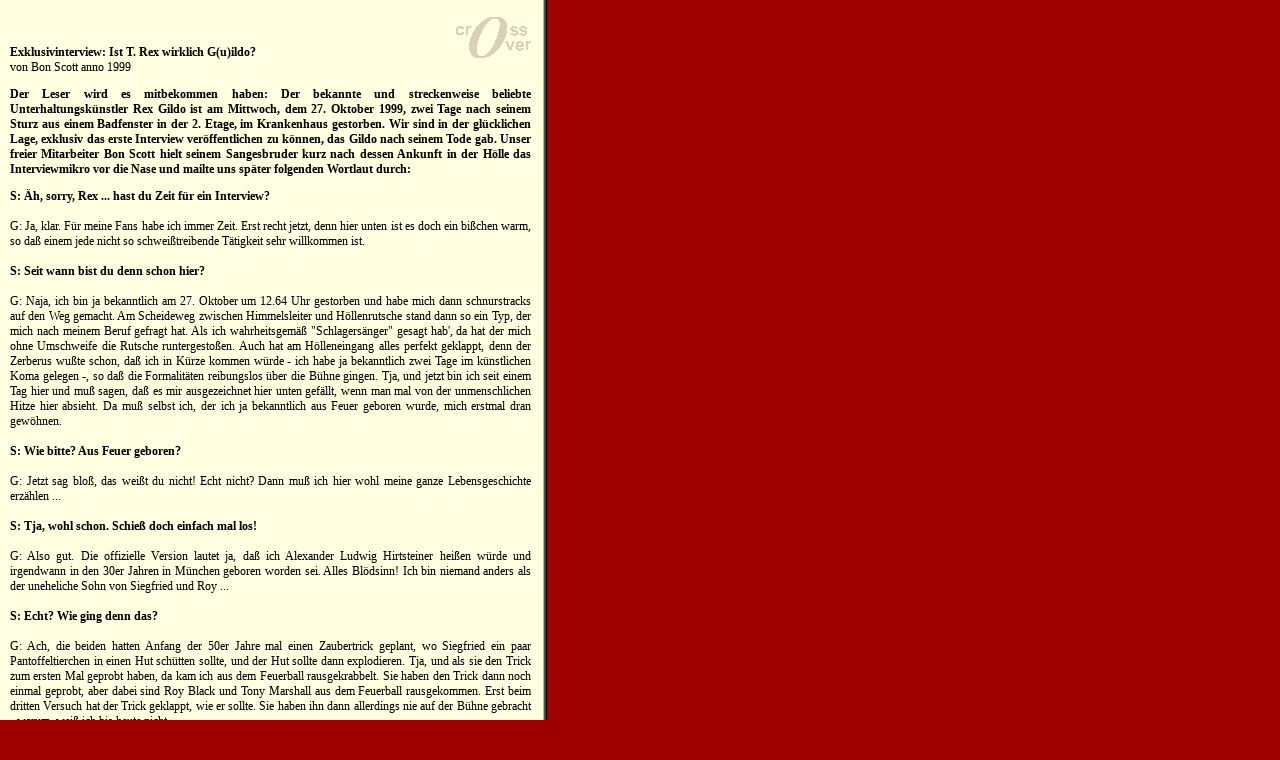

--- FILE ---
content_type: text/html
request_url: http://crossover-netzwerk.de/intGildo99.htm
body_size: 6768
content:
<!DOCTYPE HTML PUBLIC "-//W3C//DTD HTML 4.0 Transitional//EN">
<HTML>
<HEAD>
<META HTTP-EQUIV="Content-Type" CONTENT="text/html; charset=iso-8859-1">
<meta name="author" content="Sebastian Janek">
<meta name="author" CONTENT="Thomas Feist">
<TITLE>Exklusivinterview: Ist T. Rex wirklich G(u)ildo?</TITLE>
<link rel="stylesheet" type="text/css" href="bodyundtextcss.css"></HEAD>
<body>
<table cellspacing="0" cellpadding="0" width="547" border="0" height="*">
<tbody>
<tr height="*">
<td bgcolor="#FEFFE1" width="10"><img src="phg.gif" width="10" height="*" border="0" ></td>
<td bgcolor="#FEFFE1" width="521"><br><a href="http://www.crossover-agm.de" target="_top"><img align="right" vspace="2" src="logo_1.gif" width="75" height="41" border="0" alt="www.Crossover-agm.de"></a>
<!--***************************-->

<br><br><b>Exklusivinterview: Ist T. Rex wirklich G(u)ildo?</b>
<br>von Bon Scott anno 1999
<p align="justify"><b>Der Leser wird es mitbekommen
haben: Der bekannte und streckenweise beliebte Unterhaltungsk&uuml;nstler
Rex Gildo ist am Mittwoch, dem 27. Oktober 1999, zwei Tage nach seinem
Sturz aus einem Badfenster in der 2. Etage, im Krankenhaus gestorben. Wir
sind in der gl&uuml;cklichen Lage, exklusiv das erste Interview ver&ouml;ffentlichen
zu k&ouml;nnen, das Gildo nach seinem Tode gab. Unser freier Mitarbeiter
Bon Scott hielt seinem Sangesbruder kurz nach dessen Ankunft in der H&ouml;lle
das Interviewmikro vor die Nase und mailte uns sp&auml;ter folgenden Wortlaut
durch:</b>
<p align="justify"><b>S: &Auml;h, sorry, Rex ...
hast du Zeit f&uuml;r ein Interview?</b>
<br><br>G: Ja, klar. F&uuml;r
meine Fans habe ich immer Zeit. Erst recht jetzt, denn hier unten ist es
doch ein bi&szlig;chen warm, so da&szlig; einem jede nicht so schwei&szlig;treibende
T&auml;tigkeit sehr willkommen ist.
<br><br><b>S: Seit wann bist du denn
schon hier?</b>
<br><br>G: Naja, ich bin ja bekanntlich
am 27. Oktober um 12.64 Uhr gestorben und habe mich dann schnurstracks
auf den Weg gemacht. Am Scheideweg zwischen Himmelsleiter und H&ouml;llenrutsche
stand dann so ein Typ, der mich nach meinem Beruf gefragt hat. Als ich
wahrheitsgem&auml;&szlig; "Schlagers&auml;nger" gesagt hab', da hat der
mich ohne Umschweife die Rutsche runtergesto&szlig;en. Auch hat am H&ouml;lleneingang
alles perfekt geklappt, denn der Zerberus wu&szlig;te schon, da&szlig;
ich in K&uuml;rze kommen w&uuml;rde - ich habe ja bekanntlich zwei Tage
im k&uuml;nstlichen Koma gelegen -, so da&szlig; die Formalit&auml;ten
reibungslos &uuml;ber die B&uuml;hne gingen. Tja, und jetzt bin ich seit
einem Tag hier und mu&szlig; sagen, da&szlig; es mir ausgezeichnet hier
unten gef&auml;llt, wenn man mal von der unmenschlichen Hitze hier absieht.
Da mu&szlig; selbst ich, der ich ja bekanntlich aus Feuer geboren wurde,
mich erstmal dran gew&ouml;hnen.
<br><br><b>S: Wie bitte? Aus Feuer
geboren?</b>
<br><br>G: Jetzt sag blo&szlig;,
das wei&szlig;t du nicht! Echt nicht? Dann mu&szlig; ich hier wohl meine
ganze Lebensgeschichte erz&auml;hlen ...
<br><br><b>S: Tja, wohl schon. Schie&szlig;
doch einfach mal los!</b>
<br><br>G: Also gut. Die offizielle
Version lautet ja, da&szlig; ich Alexander Ludwig Hirtsteiner hei&szlig;en
w&uuml;rde und irgendwann in den 30er Jahren in M&uuml;nchen geboren worden
sei. Alles Bl&ouml;dsinn! Ich bin niemand anders als der uneheliche Sohn
von Siegfried und Roy ...
<br><br><b>S: Echt? Wie ging denn das?</b>
<br><br>G: Ach, die beiden hatten
Anfang der 50er Jahre mal einen Zaubertrick geplant, wo Siegfried ein paar
Pantoffeltierchen in einen Hut sch&uuml;tten sollte, und der Hut sollte
dann explodieren. Tja, und als sie den Trick zum ersten Mal geprobt haben,
da kam ich aus dem Feuerball rausgekrabbelt. Sie haben den Trick dann noch
einmal geprobt, aber dabei sind Roy Black und Tony Marshall aus dem Feuerball
rausgekommen. Erst beim dritten Versuch hat der Trick geklappt, wie er
sollte. Sie haben ihn dann allerdings nie auf der B&uuml;hne gebracht -
warum, wei&szlig; ich bis heute nicht.
<br><br><b>S: Was ist denn bei dem
dritten Versuch rausgekommen?</b>
<br><br>G: Dumme Frage. Ein Sch&auml;ferhund
nat&uuml;rlich. Was denkst du, warum die mich Rex getauft haben?
<br><br><b>S: Hm, logisch. Und wieso
ist dein Familienname dann Gildo?</b>
<br><br>G: Ganz einfach. Das
englische Verb to gild bedeutet ja soviel wie versch&ouml;nern, und man
erz&auml;hlte mir sp&auml;ter, da&szlig; ich viel sch&ouml;ner ausgesehen
h&auml;tte als die Pantoffeltierchen, die ja Ausgangssubstanz des Tricks
waren.
<p align="justify"><IMG SRC="intGildo99.jpg" ALT="Rex Gildo einen Tag nach seiner Ankunft in der H&ouml;lle (Foto: W. Ulbricht)" HEIGHT=261 WIDTH=198>
<p align="justify"><b>S: Bist du einem gewissen
deutschen Schlagerstar eigentlich b&ouml;se, weil er sein Pseudonym arg
an deinen Familiennamen angelehnt hat?</b>
<br><br>G: Wieso b&ouml;se? Jetzt
sag blo&szlig;, die Geschichte, wie Guildo Horn zu seinem neuen Vornamen
kam, kennst du auch nicht.
<br><br><b>S: &Auml;hem, nee ...</b>
<br><br>G: Gut, dann erz&auml;hl'
ich die auch noch. Also, das passierte, als ich 1980 auf Englandtournee
war. Da hatte ich die Orthop&auml;dischen Str&uuml;mpfe aus Bayreuth, die
damals noch eine reine Instrumentalband waren, als Vorband dabei. Au&szlig;erdem
sang in meiner Begleitband der Trevor Horn, der ja bekanntlich die "Drama"-Platte
von Yes eingesungen hatte, aber dann gefeuert wurde, als Jon Anderson zur&uuml;ckkommen
wollte. Als ich das h&ouml;rte, hab' ich den Trevor sofort f&uuml;r die
Backing Vocals auf meiner Tournee verpflichtet. Tja, und die Str&uuml;mpfe
stellten fest, da&szlig; der Typ genau der Richtige f&uuml;r deren Frontmikro
war, und Trevor zeigte sich umgekehrt auch von der Mucke der Str&uuml;mpfe
sehr angetan, und so kam es, da&szlig; er bei ihnen einstieg. Weil die
Str&uuml;mpfe aber eine deutsche Band sind und der Name Trevor zu undeutsch
klang, suchten sie einen neuen Namen f&uuml;r ihn, und aus lauter Dankbarkeit,
weil sie sich auf meiner Tournee kennengelernt hatten, lehnten sie ihn
an meinen Familiennamen an. Tja, und seitdem hei&szlig;t die Formation
Guildo Horn und die Orthop&auml;dischen Str&uuml;mpfe. Der Bassist der
Str&uuml;mpfe, Johann von Maier hie&szlig; er und war der wildeste Bassist
von ganz Bayreuth, hat dann sp&auml;ter sogar einen Song &uuml;ber diese
denkw&uuml;rdige Begegnung gemacht. Ich kann mich jetzt nicht an den Titel
erinnern, aber der Text ging los: "We met on English ground, in a backstage
room we heard the sound, and we all knew what we had to do ..." Weil den
Str&uuml;mpfen dieser Song aber nicht heavy genug war, wollten sie ihn
nicht spielen, und Johann von Maier stieg kurz danach aus. Er soll dann
nach New York gezogen sein und eine eigene Band gegr&uuml;ndet haben, aber
seitdem habe ich nichts mehr von ihm geh&ouml;rt, au&szlig;er da&szlig;
er seinen Namen amerikanisiert hat: Er nannte sich dann Joey de Maio.
<br><br><b>S: Hm, hab' auch noch nie
von dem geh&ouml;rt. Wie kam es eigentlich, da&szlig; du Schlagers&auml;nger
wurdest?</b>
<br><br>G: Das war eigentlich
purer Zufall. Aufgewachsen bin ich ja in Bayern, offiziell als Sohn eines
gerade aus russischer Gefangenschaft entlassenen Soldaten - das war in
Bayern damals die beste Tarnung. Ich bin also eines sch&ouml;nen Tages
irgendwann in den sechziger Jahren mal wieder am Fu&szlig;e der Alpen durchs
Land gewandert, und da stand auf dem Weg pl&ouml;tzlich so eine gro&szlig;e
schwarze Limousine, die nicht weiterkonnte, weil eine riesige Herde K&uuml;he
gerade den Weg kreuzte. In dem Auto sa&szlig; aber der Franz Josef Strau&szlig;,
der dringend zu einer CSU-Wahlkampfveranstaltung in ein abgelegenes Bergdorf
mu&szlig;te. Also hab' ich mich neben das Auto gestellt und zu singen begonnen.
Dar&uuml;ber sind die K&uuml;he so erschrocken, da&szlig; sie panisch auseinandergerannt
sind, und das Auto konnte weiterfahren. Der Franz Josef Strau&szlig; hat
sich noch aus dem Fenster gebeugt und gesagt: "Bua, d&ouml;s werd' iech
dia net vagessn", und eine Woche sp&auml;ter flatterte mir ein hochdotierter
Plattenvertrag ins Haus. Ein paar Monate sp&auml;ter bin ich dann ins Studio
gegangen und habe die erste Platte eingesungen. Allerdings hat sie sich
nicht sonderlich gut verkauft, und da mein Manager glaubte, da&szlig; das
an meinem englischen Gesang lag, hab' ich ab der zweiten Platte nur noch
deutsch gesungen. Und weil damals alle so klingen wollten wie die Beatles
und die Stones, hab' ich mir gesagt, da mu&szlig;t du was anderes machen,
und da bin ich halt auf Schlager gekommen.
<br><br><b>S: Wie hie&szlig; denn diese
erste Platte? Konnte man die auch sp&auml;ter noch kriegen?</b>
<br><br>G: Nee, von der existiert
blo&szlig; eine limitierte Auflage von 139.422 St&uuml;ck, &uuml;brigens
durchnumeriert, und die ist auch nie nachgepre&szlig;t worden, weil die
Masterb&auml;nder verschwunden sind und ich keine Lust hatte, alles nochmal
neu aufzunehmen. Au&szlig;erdem hatte sie ja stilistisch mit dem, was ich
sp&auml;ter gemacht habe, nicht allzuviel zu tun. Der Titel war &uuml;brigens
"Highway To Hell".
<br><br><b>S: Also, irgendwo hab' ich
den Namen schon mal geh&ouml;rt, aber ich komm' jetzt echt nicht drauf,
wo. Egal. Dein gr&ouml;&szlig;ter Hit war ja "Fiesta Mexicana" ...</b>
<br><br>G: ... erwartungsgem&auml;&szlig;
ja ...
<br><br><b>S: Wieso erwartungsgem&auml;&szlig;?</b>
<br><br>G: Na, wegen der versteckten
satanischen Botschaften nat&uuml;rlich.
<br><br><b>S: Du hast Backward Maskings
in "Fiesta Mexicana" untergebracht?</b>
<br><br>G: Ja, das auch, aber
das hat ja nix mit Satanismus zu tun. Wenn du den Schlachtruf "Hossa" mal
r&uuml;ckw&auml;rts liest und auch entsprechend betonst, kommt ja sowas
&Auml;hnliches wie "Asso'" raus. Tja, und das Wort gibt es wirklich. Es
bedeutet in der aztekischen Sprache soviel wie "Aufstand", und jetzt wei&szlig;t
du auch, warum sich jetzt, nach jahrzehntelanger Berieselung mit meinem
Song, die zapatistische Rebellion in Mexiko auszubreiten beginnt.
<br><br><b>S: Klar, wegen der unterschwelligen
Aufnahme der Aufforderung zum Aufstand.</b>
<br><br>G: Genau. Da&szlig; in
anderen Teilen der Welt nichts Analoges passiert ist, ist auch logisch,
denn dort versteht man ja kein Aztekisch, und damit versteht das Unterbewu&szlig;tsein
die Botschaft auch nicht. Allerdings hab' ich diese Botschaft gar nicht
bewu&szlig;t eingebaut. Da&szlig; das r&uuml;ckw&auml;rts so hei&szlig;t,
hat mir erst 1986 in Mexiko ein uralter Indianer erz&auml;hlt, der den
Bau der Azteken- und Mayatempel in Palenque noch selber miterlebt hat.
<br><br><b>S: Interessant. Und wo sind
nun die satanischen Botschaften?</b>
<br><br>G: Gegenfrage: Wei&szlig;t
du, welche die wahren satanischen Instrumente sind?
<br><br><b>S: Also, zu meiner Erdenzeit
hie&szlig; es immer, da&szlig; das die E-Gitarren und die lauten Drums
seien.</b>
<br><br>G: V&ouml;lliger Quatsch!
Die Antwort steht in der Bibel, und zwar gleich zu Beginn im 1. Buch Mose,
Kapitel 4. Da kannst du nachlesen, da&szlig; von einem Typen namens Jubal
die ganzen Harfen- und Fl&ouml;tenspieler herkommen. Dieser Jubal ist aber
niemand anders als ein direkter Nachkomme von Kain, dem ersten M&ouml;rder
der Menschheitsgeschichte. Dessen ganze Sippschaft mu&szlig; damit satanisch
beeinflu&szlig;t sein. Da haben wir also auch den Beweis, da&szlig; die
wahren satanischen Instrumente Harfe und Fl&ouml;te sind.
<br><br><b>S: Hm, also irgendwie verstehe
ich das nicht so ganz ...</b>
<br><br>G: Dann gebe ich dir
mal ein paar Beispiele. Bekannterma&szlig;en k&ouml;nnen Musiker ja nur
dann richtig ber&uuml;hmt werden, wenn sie mit Satan im Bunde sind, und
da ist das Spielen satanischer Instrumente eine sch&ouml;ne Methode. Was
glaubst du z.B., warum Jethro Tull Millionen von Platten verkauft haben?
<br><br><b>S: Wegen Ian Andersons Fl&ouml;te
...?</b>
<br><br>G: Richtig. Und warum
kennt keine Sau Drusba aus Sondershausen, obwohl die doch geile Musik machen
und in ihren Texten Satan zu huldigen versuchen?
<br><br><b>S: Moment mal, hei&szlig;en
die nicht Absurd?</b>
<br><br>G: Ja, fr&uuml;her mal.
Aber beantworte meine Frage, bitte!
<br><br><b>S: Weil sie weder Fl&ouml;ten
noch Harfen einsetzen.</b>
<br><br>G: Ich sehe, du hast
das Prinzip verstanden. Nun freut sich Satan auch dann, wenn der Einsatz
von Fl&ouml;ten und Harfen au&szlig;erhalb des menschlichen H&ouml;rspektrums
erfolgt, und genau das habe ich gemacht. Unter dem Refrain liegt ein ultratiefes
Fl&ouml;tenthema, das hat nur 'ne Frequenz von 0,4268 Hertz, und das ganze
Lied hindurch erklingt ein extrem hohes Harfenges&auml;usel, dessen h&ouml;chste
Frequenz irgendwo &uuml;ber 923 741 mal e Kilohertz liegt ...
<br><br><b>S: Wie bitte? Mal e?</b>
<br><br>G: Ja, e, die Eulersche
Zahl.
<br><br><b>S: Ach so.</b>
<br><br>G: Tja, und &uuml;ber
diese Fl&ouml;ten und Harfen hat sich Satan erwartungsgem&auml;&szlig;
sehr gefreut und mich mit entsprechendem Erfolg belohnt. Wenn ich den Typen
mal sehe, mu&szlig; ich ihm daf&uuml;r noch mal ein dickes Dankesch&ouml;n
ausrichten. Der ist doch bestimmt immer mal hier unten, oder?
<br><br><b>S: Nee, da mu&szlig; ich
dich entt&auml;uschen, das wird auf der Erde immer nur so erz&auml;hlt.
Der sitzt seit Jahrhunderten irgendwo im Nirwana, spielt mit Gott, Buddha
und Allah Doppelkopf und k&uuml;mmert sich nur in den Spielpausen mal um
Musik oder andere Dinge, die ihn interessieren. Hier in der H&ouml;lle
sorgt Franz Josef Strau&szlig; f&uuml;r Ordnung ...</b>
<br><br>G: Echt? Dem mu&szlig;
ich ja bei Gelegenheit auch nochmal danken, f&uuml;r den Plattenvertrag
damals. Wei&szlig;t du, wann ich ihn mal sprechen kann?
<br><br><b>S: Du hast Gl&uuml;ck. Guck
mal, da hinten kommt er gerade um die Ecke des Hofbr&auml;uhaus-Nachbaus
getaumelt.</b>
<br><br>G: Tatsache! Also, dann
mu&szlig; ich jetzt gleich mal hin. Tsch&uuml;ssing!
<br><br><b>S: Hossa Amigo!</b>
<br><br>

<!--***************************-->
<br><br><br><br><br><br><br><br>
<div align="center"><a href="http://www.crossover-agm.de" target="_top"><img vspace="2" src="logo_1.gif" width="75" height="41" border="0" alt="www.Crossover-agm.de"></a><br>
<font style="font-family:Verdana;font:bold; font-size:10px; color:#6C6753;text-decoration:none;cursor:pointer;">&copy; by CrossOver</font>
</div><br><br><br><br><!--Text Ende--></td>
<td bgcolor="#FEFFE1" width="12"><img src="phg.gif" width="12" height="1" border="0"></td>
<td background="TF_re.gif" width="4"><img src="phg.gif" width="4" height="1" border="0"></td>
</tr>
</tbody></table>
</body>
</html>

--- FILE ---
content_type: text/css
request_url: http://crossover-netzwerk.de/bodyundtextcss.css
body_size: 4945
content:
BODY
{
        margin-top:0;
        margin-bottom:0;
        margin-left:0;
        margin-right:0;
        margin:0;
        padding:0px;
        background-color:#9F0000;
        background-attachment:fixed;
        font:normal 12px Verdana;
        text-decoration:none;
        color: Black;
        cursor:default;
        scrollbar-Face-Color: #A60000;
        scrollbar-Track-Color:#9F0000;
        scrollbar-Arrow-Color:#FFFF00;
        scrollbar-3dLight-Color:#9F0000;
        scrollbar-Highlight-Color:#DF0000;
        scrollbar-Shadow-Color:#6F0000;
        scrollbar-DarkShadow-Color:#7F0000;
}

TD {
        font:normal;
        font-family:Verdana;
        font-size:12px;
        text-decoration:none;
        color: Black;
        cursor:default;
}
p {
        font:normal;
        font-family:Verdana;
        font-size:12px;
        text-decoration:none;
        color: Black;
        cursor:default;
        line-height:15px;
}

a:link {
        font:normal;
        font-size:12px;
        font-family: Verdana;
        text-decoration: none;
        color: #9F0000;
}
a:active {
        font:normal;
        font-size:12px;
        font-family: Verdana;
        text-decoration: none;
        color: #FF007F;
}
a:hover {
        font:normal;
        font-size:12px;
        font-family: Verdana;
        text-decoration: none;
        color: #FF451E;
}
a:visited {
        font:normal;
        font-size:12px;
        font-family: Verdana;
        text-decoration: none;
        color: #5F0000;
}

table.box {
        background-color: #9F0000;
        font:normal;
        font-size:12px;
        font-family: Verdana;
        text-decoration: none;
        line-height:14px;
}
.box a:link {
        color: Black;
}
.box a:visited {
        color: Black;
}
.box a:active {
        color: #FFCC00;
}
.box a:hover {
        color: #F8FA92;
        font-weight: bold;
}

#A8
{
        font:9px Verdana;
        font-weight: bold;
        text-decoration:none;
        color:#3F0000;
}

#V13feffe {
        font-family: Verdana;
        font-weight:bold;
        color:#FEFFE1;
        font-size:13;
}
#V13feffe-1 {
        font-family: Verdana;
        font-weight:bold;
        color:#FEFFE1;
        font-size:13;
        letter-spacing:-1px;
}

#Tool10
{
        font:10px Verdana;
        color:#3F0000;
        text-decoration:none;
        letter-spacing:0px;
        font-weight: normal;
}

#Tool10_g
{
        font:10px Verdana;
        color:#FFFF00;
        text-decoration: none;
        letter-spacing:0px;
        font-weight:normal;
}

#small10
{
        font:10px Verdana;
        color: Black;
        text-decoration:none;
        letter-spacing:0px;
        font-weight:normal;
}

#small10g
{
        font:10px Verdana;
        color:#AFAFAF;
        text-decoration: none;
        letter-spacing:0px;
        font-weight:normal;
}

h1
{
        font:20px Verdana;
        text-decoration: none;
        color:#2F2F2F;
        font-weight:bold;
        cursor:default;
}

h2
{
        font:15px Verdana;
        text-decoration: none;
        color:black;
        font-weight:bold;
        cursor:default;
}

#bzt
{
        font:10px Verdana;
        text-decoration:none;
        letter-spacing:2px;
        color: Silver;
        font-weight:bold;
}

td.zoomer
{
       text-decoration: none;
       font-weight:bold;
       font-size:10px;
       font-family:Verdana;
       color:#000000;
}

.zoomer a:link {
        text-decoration: none;
       font-weight:bold;
       font-size:10px;
       font-family:Verdana;
       color:#000000;
}
.zoomer a:visited {
        text-decoration: none;
       font-weight:bold;
       font-size:10px;
       font-family:Verdana;
       color:#000000;
}
.zoomer a:active {
        color: #FFCC00;
        text-decoration: none;
       font-weight:bold;
       font-size:10px;
       font-family:Verdana;
}
.zoomer a:hover {
        color: #F8FA92;
        text-decoration: none;
       font-weight:bold;
       font-size:10px;
       font-family:Verdana;
}

.listecd{
background-image:url(vt_2.gif);
}
.listecd p {
background-image:url(vt_1.gif);
}

.listebuch{
background-image:url(vt_1c.gif);
}
.listebuch p {
background-image:url(vt_1.gif);
}

.listetheater{
background-image:url(vt_1t.gif);
}
.listetheater p {
background-image:url(vt_1b.gif);
}

.listerezine{
background-image:url(vt_1rot.gif);
}
.listerezine p {
background-image:url(vt_1.gif);
}

.listeevents{
background-image:url(vt_1g.gif);
}
.listeevents p {
background-image:url(vt_1gre.gif);
}

.listeinterview{
background-image:url(vt_1grah.gif);
}
.listeinterview p {
background-image:url(vt_1.gif);
}

.listeneues{
background-image:url(vt_2.gif);
}
.listeneues p {
background-image:url(vt_1b.gif);
}

.listehumor{
background-image:url(vt_1g.gif);
}
.listehumor p {
background-image:url(vt_1ro.gif);
}

.listelink{
background-image:url(vt_1w.gif);
}
.listelink p {
background-image:url(vt_1gre.gif);
}